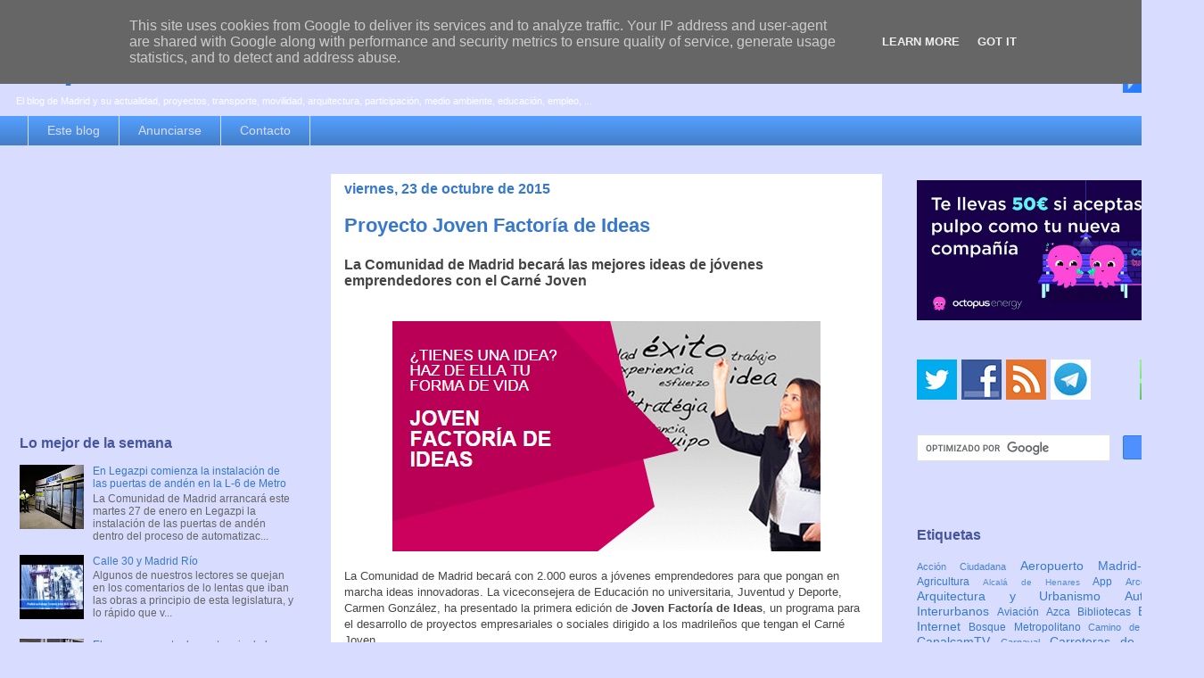

--- FILE ---
content_type: text/html; charset=UTF-8
request_url: https://www.espormadrid.es/b/stats?m=0&style=BLACK_TRANSPARENT&timeRange=LAST_WEEK&token=APq4FmDdIqTs7dZu6c9ew6fPRkSRB_Onw-cT6NqNhd8W08qpiFyNhpVcpe7R5driVe_8ik58g5P7cuEA98X4KQ5Zh7XBo-XnPA
body_size: 41
content:
{"total":44466,"sparklineOptions":{"backgroundColor":{"fillOpacity":0.1,"fill":"#000000"},"series":[{"areaOpacity":0.3,"color":"#202020"}]},"sparklineData":[[0,100],[1,44],[2,50],[3,17],[4,24],[5,29],[6,29],[7,26],[8,24],[9,31],[10,69],[11,58],[12,36],[13,35],[14,30],[15,34],[16,35],[17,39],[18,58],[19,48],[20,40],[21,35],[22,43],[23,31],[24,35],[25,36],[26,36],[27,31],[28,47],[29,12]],"nextTickMs":15720}

--- FILE ---
content_type: text/html; charset=utf-8
request_url: https://www.google.com/recaptcha/api2/aframe
body_size: 117
content:
<!DOCTYPE HTML><html><head><meta http-equiv="content-type" content="text/html; charset=UTF-8"></head><body><script nonce="VX08nXxzvxUJFpHqhFuH7w">/** Anti-fraud and anti-abuse applications only. See google.com/recaptcha */ try{var clients={'sodar':'https://pagead2.googlesyndication.com/pagead/sodar?'};window.addEventListener("message",function(a){try{if(a.source===window.parent){var b=JSON.parse(a.data);var c=clients[b['id']];if(c){var d=document.createElement('img');d.src=c+b['params']+'&rc='+(localStorage.getItem("rc::a")?sessionStorage.getItem("rc::b"):"");window.document.body.appendChild(d);sessionStorage.setItem("rc::e",parseInt(sessionStorage.getItem("rc::e")||0)+1);localStorage.setItem("rc::h",'1769950259408');}}}catch(b){}});window.parent.postMessage("_grecaptcha_ready", "*");}catch(b){}</script></body></html>